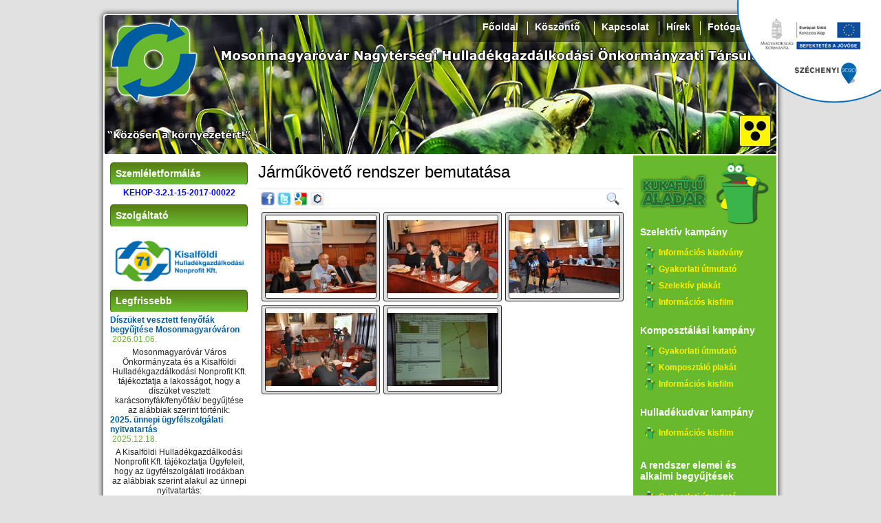

--- FILE ---
content_type: text/html; charset=UTF-8
request_url: http://www.hulladek.mosonmagyarovar.hu/gallery/jarmukoveto_rendszer_bemutatasa/?disp=hun
body_size: 5765
content:
<!DOCTYPE html PUBLIC "-//W3C//DTD XHTML 1.0 Transitional//EN"
    "http://www.w3.org/TR/xhtml1/DTD/xhtml1-transitional.dtd">
<html xmlns="http://www.w3.org/1999/xhtml" xml:lang="hu" lang="hu">
<head>
<base href="http://www.hulladek.mosonmagyarovar.hu/" />
<meta http-equiv="Content-Type" content="text/html; charset=utf-8" />
<meta http-equiv="Content-Language" content="hu" />
<title>Mosonmagyaróvár Nagytérségi Hulladékgazdálkodási Önkormányzati Társulás : Galéria : Járműkövető rendszer bemutatása</title>
<meta name="Author" content="Mimo-Tíz Bt., Fejlécfotó: Kiss Viktor" />
<meta name="Keywords" content="" />
<meta name="Description" content="" />
<meta name="robots" content="index, follow" />
<meta http-equiv="pragma" content="public" />
<meta http-equiv="cache-control" content="public" />
<meta http-equiv="X-UA-Compatible" content="IE=edge" />
<script type="text/javascript" src="http://www.hulladek.mosonmagyarovar.hu/inc/jquery/jquery.js?3eb479bd427862f8b321595ade71b5af" charset="utf-8"></script>
<script type="text/javascript" src="http://www.hulladek.mosonmagyarovar.hu/inc/jquery/jquery.easing.js?b42155b9d33842c51e9d630e80d1fd68" charset="utf-8"></script>
<script type="text/javascript" src="http://www.hulladek.mosonmagyarovar.hu/inc/jquery/jquery.effects.js?4584983fb8b2f81d9f909878505aa30e" charset="utf-8"></script>
<script type="text/javascript" src="http://www.hulladek.mosonmagyarovar.hu/inc/jquery/jquery.uniform.js?0d650f4e72045670d1f6e069d782d113" charset="utf-8"></script>
<script type="text/javascript" src="http://www.hulladek.mosonmagyarovar.hu/inc/jquery/jquery.selectbox.js?fe2980f4175b9fb81d69aed1e95532ee" charset="utf-8"></script>
<script type="text/javascript" src="http://www.hulladek.mosonmagyarovar.hu/inc/jquery/jquery.nivo.slider.js?04715222f61e7b0fb0496f3b4b2903dd" charset="utf-8"></script>
<script type="text/javascript" src="http://www.hulladek.mosonmagyarovar.hu/inc/jquery/jquery.qtip.js?84b61c1bbdf59ae6b4e77e31db77fc3f" charset="utf-8"></script>
<script type="text/javascript" src="http://www.hulladek.mosonmagyarovar.hu/inc/javascript.php?disp=hun&amp;a4c1015ce948a59897775366bf4536db"></script>
<script type="text/javascript" src="http://www.hulladek.mosonmagyarovar.hu/inc/calendar.php?disp=hun&amp;fbafb95d2b6e2181d53f9e6ab89858ff"></script>
<script type="text/javascript" src="http://www.hulladek.mosonmagyarovar.hu/inc/iscroller/iscroller.js?d59eb1f9762aaefd2ed9e0c69102368b"></script>
<script type="text/javascript" src="http://www.hulladek.mosonmagyarovar.hu/inc/shadowbox/shadowbox.js?3bce2e9de61967f31cfbbe5177b572fb"></script>
<link rel="stylesheet" href="http://www.hulladek.mosonmagyarovar.hu/templates/default/site.css?35b10e03c858275c1408a339dc99e534" type="text/css" media="all" />
<link rel="stylesheet" href="http://www.hulladek.mosonmagyarovar.hu/templates/default/site_unique.css?cf810be28595c15e982a4f3414b0ae09" type="text/css" media="all" />
<link rel="stylesheet" href="http://www.hulladek.mosonmagyarovar.hu/templates/default/iscroller/iscroller.css?226a4238a91e4498357c042a0dbd5081" type="text/css" media="screen" />
<link rel="stylesheet" href="http://www.hulladek.mosonmagyarovar.hu/templates/default/nivoslider/nivo_slider.css?6b3176d432f5b024eb34fb42bddc842f" type="text/css" media="screen" />
<link rel="stylesheet" href="http://www.hulladek.mosonmagyarovar.hu/templates/default/qtip/qtip.css?e1947d0484509718398c1237c71bc623" type="text/css" media="screen" />
<link rel="stylesheet" href="http://www.hulladek.mosonmagyarovar.hu/templates/default/shadowbox/shadowbox.css?554d6d56f116470518630148e6b4a523" type="text/css" media="screen" />

<script type="text/javascript">
 Shadowbox.init({
   language:   "hu",
   players:    ["flv","img","swf","wmp","qt","iframe"],
   modal: true
 });
 
</script>
</head>

<body style="margin:0px; margin-top:10px; margin-bottom:10px; background:#e1e1e1;">

<a class="infoblokk" href="projektadatok.html" title="KEHOP-3.2.1-15-2017">Széchenyi 2020, KEHOP-3.2.1-15-2017</a>

<div class="container">
 <div class="header">
  <div class="main_menu">
   <div class="zone1">
   <div class="zone1_menu">
          <div id="gw_m4" class="zone1_menu0" style="z-index:10000; width:110px; height:39px; float:right;"><a id="gwm4" href="gallery/" target="_self" onclick="SetMenu(4)" onmouseover="ShowMenu(4,[4])" onmouseout="HideMenu();">Fotógaléria</a></div><div class="zone1_menu_separator" style="float:right;"><br /></div><div id="gw_m3" class="zone1_menu0" style="z-index:10000; width:58px; height:39px; float:right;"><a id="gwm3" href="news/" target="_self" onclick="SetMenu(3)" onmouseover="ShowMenu(3,[3])" onmouseout="HideMenu();">Hírek</a></div><div class="zone1_menu_separator" style="float:right;"><br /></div><div id="gw_m2" class="zone1_menu0" style="z-index:10000; width:92px; height:39px; float:right;"><a id="gwm2" href="contact/send/" target="_self" onclick="SetMenu(2)" onmouseover="ShowMenu(2,[2])" onmouseout="HideMenu();">Kapcsolat</a></div><div class="zone1_menu_separator" style="float:right;"><br /></div><div id="gw_m46" class="zone1_menu0" style="z-index:10000; width:95px; height:39px; float:right;"><a id="gwm46" href="koszonto.html" target="_self" onclick="SetMenu(46)" onmouseover="ShowMenu(46,[46])" onmouseout="HideMenu();">Köszöntő</a></div><div class="zone1_menu_separator" style="float:right;"><br /></div><div id="gw_m1" class="zone1_menu0" style="z-index:10000; width:74px; height:39px; float:right;"><a id="gwm1" href="http://www.hulladek.mosonmagyarovar.hu" target="_self" onclick="SetMenu(1)" onmouseover="ShowMenu(1,[1])" onmouseout="HideMenu();">Főoldal</a></div>
               </div>
   </div>
  </div>
  <div class="accessible">
   <a href="accessible.php"><img src="templates/default/images/accessible.jpg" alt="Gyengénlátóknak" border="0" class="imgborder" title="Gyengénlátók számára optimalizált változat" /></a>
  </div>
 </div>
 <div class="content">
 <div class="content_tb"></div>
  <div class="left_zone">
   <div class="zone2">
   <h2>Szemléletformálás</h2>   <div class="zone2_text">
       <div style="text-align: center;">
	<a href="http://www.hulladek.mosonmagyarovar.hu/35.html" target="_blank"><span style="color:#0000ff;"><strong><span style="background-color:#ffffff;">KEHOP-3.2.1-15-2017-00022</span></strong></span></a></div>
 
                  </div>
   </div>
   <div class="zone2">
   <h2>Szolgáltató</h2>   <div class="zone2_text">
       <div style="text-align: center;">
	<br />
	<a href="http://kisalfoldikhk.hu/hu/" target="_blank"><img alt="" src="http://www.hulladek.mosonmagyarovar.hu/uploads/logo_vagott.jpg" style="width: 195px; height: 63px;" /></a><br />
</div>
 
                  </div>
   </div>
   <div class="zone2">
   <h2>Legfrissebb</h2>   <div class="zone2_dynamic">
                           <div class="blk_news_title"><a href="http://www.hulladek.mosonmagyarovar.hu/news/325.html">Díszüket vesztett fenyőfák begyűjtése Mosonmagyaróváron</a><br /><span class="blk_news_date">&nbsp;2026.01.06.</span></div>
  <div class="blk_news_intro">Mosonmagyar&oacute;v&aacute;r V&aacute;ros &Ouml;nkorm&aacute;nyzata &eacute;s a Kisalf&ouml;ldi Hullad&eacute;kgazd&aacute;lkod&aacute;si Nonprofit Kft. t&aacute;j&eacute;koztatja a lakoss&aacute;got, hogy a d&iacute;sz&uuml;ket vesztett kar&aacute;csonyf&aacute;k/fenyőf&aacute;k/ begyűjt&eacute;se az al&aacute;bbiak szerint t&ouml;rt&eacute;nik:</div>
  <div class="blk_news_title"><a href="http://www.hulladek.mosonmagyarovar.hu/news/324.html">2025. ünnepi ügyfélszolgálati nyitvatartás</a><br /><span class="blk_news_date">&nbsp;2025.12.18.</span></div>
  <div class="blk_news_intro">A Kisalf&ouml;ldi Hullad&eacute;kgazd&aacute;lkod&aacute;si Nonprofit Kft. t&aacute;j&eacute;koztatja &Uuml;gyfeleit, hogy az &uuml;gyf&eacute;lszolg&aacute;lati irod&aacute;kban az al&aacute;bbiak szerint alakul az &uuml;nnepi nyitvatart&aacute;s:

</div>
  <br />
  <div class="right"><a href="http://www.hulladek.mosonmagyarovar.hu/news/">További cikkek &gt;</a></div>
      </div>
   </div>
   <div class="zone2">
   <h2>Információk</h2>   <div class="zone2_menu">
          <div id="gw_m5" class="zone2_menu0" style="z-index:10000; width:200px; height:24px;"><a id="gwm5" href="a_szervezetrol.html" target="_self" onclick="SetMenu(5)" onmouseover="ShowMenu(5,[5])" onmouseout="HideMenu();">A szervezetről</a></div><div id="gw_m6" class="zone2_menu0" style="z-index:10000; width:200px; height:24px;"><a id="gwm6" href="tagok.html" target="_self" onclick="SetMenu(6)" onmouseover="ShowMenu(6,[6])" onmouseout="HideMenu();">Tagok</a></div><div id="gw_m7" class="zone2_menu0" style="z-index:10000; width:200px; height:24px;"><a id="gwm7" href="tarsulasi_tanacs.html" target="_self" onclick="SetMenu(7)" onmouseover="ShowMenu(7,[7])" onmouseout="HideMenu();">Társulási Tanács</a></div><div id="gw_m50" class="zone2_menu0" style="z-index:10000; width:200px; height:24px;"><a id="gwm50" href="eloterjesztesek.html" target="_self" onclick="SetMenu(50)" onmouseover="ShowMenu(50,[50])" onmouseout="HideMenu();">Előterjesztések</a></div><div id="gw_m51" class="zone2_menu0" style="z-index:10000; width:200px; height:24px;"><a id="gwm51" href="jegyzokonyvek.html" target="_self" onclick="SetMenu(51)" onmouseover="ShowMenu(51,[51])" onmouseout="HideMenu();">Jegyzőkönyvek</a></div><div id="gw_m56" class="zone2_menu0" style="z-index:10000; width:200px; height:24px;"><a id="gwm56" href="meghivok.html" target="_self" onclick="SetMenu(56)" onmouseover="ShowMenu(56,[56])" onmouseout="HideMenu();">Meghívók</a></div><div id="gw_m57" class="zone2_menu0" style="z-index:10000; width:200px; height:24px;"><a id="gwm57" href="uvegzseb.html" target="_self" onclick="SetMenu(57)" onmouseover="ShowMenu(57,[57])" onmouseout="HideMenu();">Üvegzseb</a></div>
               </div>
   </div>
   <div class="zone2">
   <h2>Fejlesztési projekt</h2>   <div class="zone2_menu">
          <div id="gw_m22" class="zone2_menu0" style="z-index:10000; width:200px; height:24px;"><a id="gwm22" href="fejlesztesi_projekt_bemutatasa.html" target="_self" onclick="SetMenu(22)" onmouseover="ShowMenu(22,[22])" onmouseout="HideMenu();">A projekt bemutatása</a></div><div id="gw_m23" class="zone2_menu0" style="z-index:10000; width:200px; height:24px;"><a id="gwm23" href="fejlesztesi_projekt_resztvevo_cegek.html" target="_self" onclick="SetMenu(23)" onmouseover="ShowMenu(23,[23])" onmouseout="HideMenu();">Résztvevő cégek</a></div><div id="gw_m24" class="zone2_menu0" style="z-index:10000; width:200px; height:24px;"><a id="gwm24" href="http://www.hulladek.mosonmagyarovar.hu/get.php?p=OS5wZGZ8bW92YXJfaHVsbGFkZWtfa29tbXVuaWthY2lvX2NzZWxla3Zlc2lfdGVydl9ob25hbHByYS5wZGZ8YXBwbGljYXRpb24vcGRmfGRvY3VtZW50fCMxIywjMiMsIzMjfCMxIw,," target="_blank" onclick="SetMenu(24)" onmouseover="ShowMenu(24,[24])" onmouseout="HideMenu();">Cselekvési terv</a></div><div id="gw_m35" class="zone2_menu0" style="z-index:10000; width:200px; height:24px;"><a id="gwm35" href="http://www.hulladek.mosonmagyarovar.hu/20.html" target="_self" onclick="SetMenu(35)" onmouseover="ShowMenu(35,[35])" onmouseout="HideMenu();">Lakossági fórumok</a></div>
               </div>
   </div>
   <div class="zone2">
   <h2>Fotógaléria</h2>   <div class="zone2_dynamic">
                           <div class="center"><a href="http://www.hulladek.mosonmagyarovar.hu/gallery/36/"><img class="imgborder" alt="" src="gallery.php?filename=uploads/gallery/217.jpg&amp;max_width=190&amp;max_height=130" border="0" title="" /></a></div>
  <br />
  <div class="right"><a href="http://www.hulladek.mosonmagyarovar.hu/gallery/">További képek &gt;</a></div>
      </div>
   </div>
   <div class="zone2">
   <h2>KEOP-1.1.1/C/13</h2>   <div class="zone2_menu">
          <div id="gw_m48" class="zone2_menu0" style="z-index:10000; width:200px; height:24px;"><a id="gwm48" href="projektadatlap.html" target="_self" onclick="SetMenu(48)" onmouseover="ShowMenu(48,[48])" onmouseout="HideMenu();">Projektadatlap</a></div><div id="gw_m47" class="zone2_menu0" style="z-index:10000; width:200px; height:24px;"><a id="gwm47" href="projekt_bemutatasa.html" target="_self" onclick="SetMenu(47)" onmouseover="ShowMenu(47,[47])" onmouseout="HideMenu();">Projekt bemutatása</a></div><div id="gw_m49" class="zone2_menu0" style="z-index:10000; width:200px; height:24px;"><a id="gwm49" href="rendezvenyek.html" target="_self" onclick="SetMenu(49)" onmouseover="ShowMenu(49,[49])" onmouseout="HideMenu();">Rendezvények</a></div>
               </div>
   </div>
   <div class="zone2">
   <h2>Rekultiváció</h2>   <div class="zone2_menu">
          <div id="gw_m12" class="zone2_menu0" style="z-index:10000; width:200px; height:24px;"><a id="gwm12" href="rekultivacio_projekt_bemutatasa.html" target="_self" onclick="SetMenu(12)" onmouseover="ShowMenu(12,[12])" onmouseout="HideMenu();">Projekt bemutatása</a></div><div id="gw_m13" class="zone2_menu0" style="z-index:10000; width:200px; height:24px;"><a id="gwm13" href="rekultivalt_lerakok.html" target="_self" onclick="SetMenu(13)" onmouseover="ShowMenu(13,[13])" onmouseout="HideMenu();">Rekultivált lerakók</a></div><div id="gw_m16" class="zone2_menu0" style="z-index:10000; width:200px; height:24px;"><a id="gwm16" href="rekultivacio_resztvevo_cegek.html" target="_self" onclick="SetMenu(16)" onmouseover="ShowMenu(16,[16])" onmouseout="HideMenu();">Résztvevő cégek</a></div>
               </div>
   </div>
  </div>
  <div class="main_zone">
   <div class="zone3">
   <h1>Járműkövető rendszer bemutatása</h1>   <div class="zone3_dynamic">
                         <div class="clear"></div>

<div class="functions">
    <div class="actionbar">
  <div class="share_funcs">
   <table cellpadding="0" cellspacing="0" border="0" summary="Share functions">
 <tr>
  <td class="nowrap"><a href="http://www.facebook.com/sharer.php?u=http%3A%2F%2Fwww.hulladek.mosonmagyarovar.hu%2Fgallery%2Fjarmukoveto_rendszer_bemutatasa%2F%3Fdisp%3Dhun&amp;title=Gal%C3%A9ria%20%3A%20J%C3%A1rm%C5%B1k%C3%B6vet%C5%91%20rendszer%20bemutat%C3%A1sa" rel="external"><img class="icon" src="http://www.hulladek.mosonmagyarovar.hu/templates/default/icons//share_facebook.gif" alt="Facebook" title="Facebook" /></a><a href="http://twitter.com/home?status=http%3A%2F%2Fwww.hulladek.mosonmagyarovar.hu%2Fgallery%2Fjarmukoveto_rendszer_bemutatasa%2F%3Fdisp%3Dhun&amp;title=Gal%C3%A9ria%20%3A%20J%C3%A1rm%C5%B1k%C3%B6vet%C5%91%20rendszer%20bemutat%C3%A1sa" rel="external"><img class="icon" src="http://www.hulladek.mosonmagyarovar.hu/templates/default/icons//share_twitter.gif" alt="Twitter" title="Twitter" /></a><a href="http://www.google.com/bookmarks/mark?op=edit&amp;bkmk=http%3A%2F%2Fwww.hulladek.mosonmagyarovar.hu%2Fgallery%2Fjarmukoveto_rendszer_bemutatasa%2F%3Fdisp%3Dhun&amp;title=Gal%C3%A9ria%20%3A%20J%C3%A1rm%C5%B1k%C3%B6vet%C5%91%20rendszer%20bemutat%C3%A1sa" rel="external"><img class="icon" src="http://www.hulladek.mosonmagyarovar.hu/templates/default/icons//share_google.gif" alt="Google Bookmarks" title="Google Bookmarks" /></a><a href="http://iwiw.hu/pages/share/share.jsp?u=http%3A%2F%2Fwww.hulladek.mosonmagyarovar.hu%2Fgallery%2Fjarmukoveto_rendszer_bemutatasa%2F%3Fdisp%3Dhun&amp;title=Gal%C3%A9ria%20%3A%20J%C3%A1rm%C5%B1k%C3%B6vet%C5%91%20rendszer%20bemutat%C3%A1sa" rel="external"><img class="icon" src="http://www.hulladek.mosonmagyarovar.hu/templates/default/icons//share_iwiw.gif" alt="iWIW" title="iWIW" /></a></td>
   </tr>
</table>  </div>
  <div class="op_funcs">
   <a href="http://www.hulladek.mosonmagyarovar.hu/gallery/search/"><img class="icon" src="http://www.hulladek.mosonmagyarovar.hu/templates/default/icons/search.gif" alt="Keresés" title="Keresés" /></a>
  </div>
  <div class="clear"></div>
 </div>
 </div>




<div id="subitems" style="width:534px; margin:0 auto; margin-top:5px; margin-bottom:5px; padding-left:5px;"> 
   <div class="gallery_container fleft center top" style="width:170px; margin-bottom:5px; margin-right:5px;">
    <a href="http://www.hulladek.mosonmagyarovar.hu/gallery/1336.box" rel="shadowbox[gallery];player=img;title="><img class="galleryborder" src="http://www.hulladek.mosonmagyarovar.hu/gallery.php?pid=1336&amp;max_width=160&amp;max_height=120" alt="" title="" /></a>
     </div>
    <div class="gallery_container fleft center top" style="width:170px; margin-bottom:5px; margin-right:5px;">
    <a href="http://www.hulladek.mosonmagyarovar.hu/gallery/1337.box" rel="shadowbox[gallery];player=img;title="><img class="galleryborder" src="http://www.hulladek.mosonmagyarovar.hu/gallery.php?pid=1337&amp;max_width=160&amp;max_height=120" alt="" title="" /></a>
     </div>
    <div class="gallery_container fleft center top" style="width:170px; margin-bottom:5px; margin-right:5px;">
    <a href="http://www.hulladek.mosonmagyarovar.hu/gallery/1339.box" rel="shadowbox[gallery];player=img;title="><img class="galleryborder" src="http://www.hulladek.mosonmagyarovar.hu/gallery.php?pid=1339&amp;max_width=160&amp;max_height=120" alt="" title="" /></a>
     </div>
    <div class="gallery_container fleft center top" style="width:170px; margin-bottom:5px; margin-right:5px;">
    <a href="http://www.hulladek.mosonmagyarovar.hu/gallery/1338.box" rel="shadowbox[gallery];player=img;title="><img class="galleryborder" src="http://www.hulladek.mosonmagyarovar.hu/gallery.php?pid=1338&amp;max_width=160&amp;max_height=120" alt="" title="" /></a>
     </div>
    <div class="gallery_container fleft center top" style="width:170px; margin-bottom:5px; margin-right:5px;">
    <a href="http://www.hulladek.mosonmagyarovar.hu/gallery/1340.box" rel="shadowbox[gallery];player=img;title="><img class="galleryborder" src="http://www.hulladek.mosonmagyarovar.hu/gallery.php?pid=1340&amp;max_width=160&amp;max_height=120" alt="" title="" /></a>
     </div>
    <div class="clear"></div>
</div>


      </div>
   </div>
  </div>
  <div class="right_zone">
   <div class="zone4">
   <h2>Szelektív kampány</h2>   <div class="zone4_menu">
          <div id="gw_m27" class="zone4_menu0" style="z-index:10000; width:200px; height:24px;"><a id="gwm27" href="http://www.hulladek.mosonmagyarovar.hu/get.php?p=MzYucGRmfHN6ZW1sZWxldGZvcm1hbG9fa2lhZHZhbnlfd2VicmUucGRmfGFwcGxpY2F0aW9uL3BkZnxkb2N1bWVudHwjMSMsIzIjLCMzI3wjMSM," target="_blank" onclick="SetMenu(27)" onmouseover="ShowMenu(27,[27])" onmouseout="HideMenu();">Információs kiadvány</a></div><div id="gw_m34" class="zone4_menu0" style="z-index:10000; width:200px; height:24px;"><a id="gwm34" href="http://www.hulladek.mosonmagyarovar.hu/get.php?p=MzQucGRmfG1vdmFyX2d5YWtvcmxhdGlfdXRtdXRhdG9fd2VicmUucGRmfGFwcGxpY2F0aW9uL3BkZnxkb2N1bWVudHwjMSMsIzIjLCMzI3wjMSM," target="_blank" onclick="SetMenu(34)" onmouseover="ShowMenu(34,[34])" onmouseout="HideMenu();">Gyakorlati útmutató</a></div><div id="gw_m28" class="zone4_menu0" style="z-index:10000; width:200px; height:24px;"><a id="gwm28" href="http://www.hulladek.mosonmagyarovar.hu/get.php?p=MzEucGRmfHN6ZWxla3Rpdl9neXVqdGVzX3BsYWthdF93ZWJyZS5wZGZ8YXBwbGljYXRpb24vcGRmfGRvY3VtZW50fCMxIywjMiMsIzMjfCMxIw,," target="_blank" onclick="SetMenu(28)" onmouseover="ShowMenu(28,[28])" onmouseout="HideMenu();">Szelektív plakát</a></div><div id="gw_m29" class="zone4_menu0" style="z-index:10000; width:200px; height:24px;"><a id="gwm29" href="http://www.youtube.com/watch?v=TLej9hxSzMo&amp;feature=youtu.be" target="_blank" onclick="SetMenu(29)" onmouseover="ShowMenu(29,[29])" onmouseout="HideMenu();">Információs kisfilm</a></div>
               </div>
   </div>
   <div class="zone4">
   <h2>Komposztálási kampány</h2>   <div class="zone4_menu">
          <div id="gw_m31" class="zone4_menu0" style="z-index:10000; width:200px; height:24px;"><a id="gwm31" href="http://www.hulladek.mosonmagyarovar.hu/get.php?p=MzUucGRmfGtvbXBvc3p0X2d5YWtvcmxhdGlfdXRtdXRhdG9fd2VicmUucGRmfGFwcGxpY2F0aW9uL3BkZnxkb2N1bWVudHwjMSMsIzIjLCMzI3wjMSM," target="_blank" onclick="SetMenu(31)" onmouseover="ShowMenu(31,[31])" onmouseout="HideMenu();">Gyakorlati útmutató</a></div><div id="gw_m32" class="zone4_menu0" style="z-index:10000; width:200px; height:24px;"><a id="gwm32" href="http://www.hulladek.mosonmagyarovar.hu/get.php?p=MzIucGRmfGtvbXBvc3p0X3BsYWthdF93ZWJyZS5wZGZ8YXBwbGljYXRpb24vcGRmfGRvY3VtZW50fCMxIywjMiMsIzMjfCMxIw,," target="_blank" onclick="SetMenu(32)" onmouseover="ShowMenu(32,[32])" onmouseout="HideMenu();">Komposztáló plakát</a></div><div id="gw_m33" class="zone4_menu0" style="z-index:10000; width:200px; height:24px;"><a id="gwm33" href="http://www.youtube.com/watch?v=snkHwPmGP3E&amp;feature=youtu.be" target="_blank" onclick="SetMenu(33)" onmouseover="ShowMenu(33,[33])" onmouseout="HideMenu();">Információs kisfilm</a></div>
               </div>
   </div>
   <div class="zone4">
   <h2>Hulladékudvar kampány</h2>   <div class="zone4_menu">
          <div id="gw_m44" class="zone4_menu0" style="z-index:10000; width:200px; height:30px;"><a id="gwm44" href="http://www.youtube.com/watch?v=ZUhJ9L8PFpU&amp;feature=youtu.be" target="_blank" onclick="SetMenu(44)" onmouseover="ShowMenu(44,[44])" onmouseout="HideMenu();">Információs kisfilm</a></div>
               </div>
   </div>
   <div class="zone4">
   <h2>A rendszer elemei és alkalmi begyűjtések</h2>   <div class="zone4_menu">
          <div id="gw_m45" class="zone4_menu0" style="z-index:10000; width:200px; height:24px;"><a id="gwm45" href="http://www.hulladek.mosonmagyarovar.hu/get.php?p=MzMucGRmfGFsa2FsbWlfZ3l1anRlc19neWFrb3JsYXRpX3V0bXV0YXRvLnBkZnxhcHBsaWNhdGlvbi9wZGZ8ZG9jdW1lbnR8IzEjLCMyIywjMyN8IzEj" target="_blank" onclick="SetMenu(45)" onmouseover="ShowMenu(45,[45])" onmouseout="HideMenu();">Gyakorlati útmutató</a></div><div id="gw_m43" class="zone4_menu0" style="z-index:10000; width:200px; height:24px;"><a id="gwm43" href="http://www.youtube.com/watch?v=DGuriH-CkAI&amp;feature=youtu.be" target="_blank" onclick="SetMenu(43)" onmouseover="ShowMenu(43,[43])" onmouseout="HideMenu();">Információs kisfilm</a></div>
               </div>
   </div>
   <div class="zone4">
   <h2>Szemléletformálás</h2>   <div class="zone4_menu">
          <div id="gw_m19" class="zone4_menu0" style="z-index:10000; width:200px; height:24px;"><a id="gwm19" href="http://www.hulladek.mosonmagyarovar.hu/get.php?p=OC5wZGZ8bW92YXJfaHVsbGFkZWtfc3plbWxlbGV0Zm9ybWFsYXNfY3NlbGVrdmVzaV90ZXJ2X2hvbmxhcHJhLnBkZnxhcHBsaWNhdGlvbi9wZGZ8ZG9jdW1lbnR8IzEjLCMyIywjMyN8IzEj" target="_blank" onclick="SetMenu(19)" onmouseover="ShowMenu(19,[19])" onmouseout="HideMenu();">Cselekvési terv</a></div><div id="gw_m26" class="zone4_menu0" style="z-index:10000; width:200px; height:40px;"><a id="gwm26" href="http://www.hulladek.mosonmagyarovar.hu/competition/kozosen_a_kornyezetert_rajzpajazat.html" target="_blank" onclick="SetMenu(26)" onmouseover="ShowMenu(26,[26])" onmouseout="HideMenu();">Rajzpályázat eredménye</a></div><div id="gw_m30" class="zone4_menu0" style="z-index:10000; width:200px; height:55px;"><a id="gwm30" href="http://www.hulladek.mosonmagyarovar.hu/competition/te_is_szelektiv_vagy_internetes_jatek_iskolai_osztalyoknak.html" target="" onclick="SetMenu(30)" onmouseover="ShowMenu(30,[30])" onmouseout="HideMenu();">Osztályoknak rendezett internetes játék eredményei</a></div><div id="gw_m36" class="zone4_menu0" style="z-index:10000; width:200px; height:55px;"><a id="gwm36" href="http://www.hulladek.mosonmagyarovar.hu/21.html" target="_blank" onclick="SetMenu(36)" onmouseover="ShowMenu(36,[36])" onmouseout="HideMenu();">Tájékoztató általános iskola alsó tagozatos diákoknak</a></div><div id="gw_m37" class="zone4_menu0" style="z-index:10000; width:200px; height:55px;"><a id="gwm37" href="http://www.hulladek.mosonmagyarovar.hu/22.html" target="_blank" onclick="SetMenu(37)" onmouseover="ShowMenu(37,[37])" onmouseout="HideMenu();">Tájékoztató általános iskola felsős, és középiskolás diákoknak</a></div><div id="gw_m38" class="zone4_menu0" style="z-index:10000; width:200px; height:40px;"><a id="gwm38" href="http://www.hulladek.mosonmagyarovar.hu/25.html" target="" onclick="SetMenu(38)" onmouseover="ShowMenu(38,[38])" onmouseout="HideMenu();">Környezetvédelmi Pályázat eredményei</a></div><div id="gw_m40" class="zone4_menu0" style="z-index:10000; width:200px; height:50px;"><a id="gwm40" href="http://www.hulladek.mosonmagyarovar.hu/competition/te_is_szelektiv_vagy_internetes_kviz.html" target="" onclick="SetMenu(40)" onmouseover="ShowMenu(40,[40])" onmouseout="HideMenu();">Te is szelektív vagy? internetes játék eredményei</a></div><div id="gw_m42" class="zone4_menu0" style="z-index:10000; width:200px; height:40px;"><a id="gwm42" href="http://www.hulladek.mosonmagyarovar.hu/27.html" target="" onclick="SetMenu(42)" onmouseover="ShowMenu(42,[42])" onmouseout="HideMenu();">Digitális fotópályázat eredményei</a></div>
               </div>
   </div>
   <div class="zone4">
   <h2>Ökobusz, mobil kiállítás</h2>   <div class="zone4_text">
       <div style="text-align: center;">
	<a href="http://www.hulladek.mosonmagyarovar.hu/23.html" target="_blank"><img alt="" src="http://www.hulladek.mosonmagyarovar.hu/uploads/okobusz.jpg" style="width: 198px; height: 75px;" /></a></div>
 
                  </div>
   </div>
  </div>
  <div class="clear"></div>
 <div class="content_tb"></div>
 </div>
 <div class="footer">
  <div class="footer_bottom">
   <div class="footer_top">
   <div class="zone5">
   <div class="zone5_text">
       <table border="0" cellpadding="0" cellspacing="3" class="text" width="980">
	<tbody>
		<tr>
			<td colspan="6" style="text-align: center;">
				Mosonmagyar&oacute;v&aacute;ri Nagyt&eacute;rs&eacute;gi Hullad&eacute;kgazd&aacute;lkod&aacute;si Rendszer Telep&uuml;l&eacute;si Szil&aacute;rdhullad&eacute;k Lerak&oacute;inak Rekultiv&aacute;ci&oacute;ja (KEOP-2.3.0/2F/09-2009-0002)<br />
				A Mosonmagyar&oacute;v&aacute;ri Nagyt&eacute;rs&eacute;gi Telep&uuml;l&eacute;si Szil&aacute;rdhullad&eacute;k-gazd&aacute;lkod&aacute;si Rendszer Fejleszt&eacute;se (KEOP-1.1.1/2F/09-2010-0007)<br />
			</td>
		</tr>
		<tr>
			<td align="center" width="64">
				<a href="http://www.mosonmagyarovar.hu" target="_blank"><img alt="Mosonmagyaróvár" border="0" height="50" src="http://hulladek.mosonmagyarovar.hu/uploads/logos/logo_movar.png" width="34" /></a></td>
			<td align="center" width="74">
				<img alt="Mosonmagyaróvár Nagytérségi Hulladékgazdálkodási Önkormányzati Társulás" border="0" height="50" src="http://hulladek.mosonmagyarovar.hu/uploads/logos/logo_tarsulas.png" width="50" /></td>
			<td align="center" colspan="3" rowspan="1" width="94">
				<a href="http://www.szechenyi2020.hu/" target="_blank"><img alt="" src="http://www.hulladek.mosonmagyarovar.hu/uploads/szechenyi_2020_logo.jpg" style="width: 115px; height: 38px;" /></a></td>
			<td>
				<img alt="" src="http://www.hulladek.mosonmagyarovar.hu/uploads/kohezios_alap_mult_ido.jpg" style="width: 391px; height: 51px;" /></td>
		</tr>
	</tbody>
</table>
<div style="text-align: center;">
</div>
 
                  </div>
   </div>
   </div>
  </div>
 </div>
 <div class="copyright">Fejlécfotó: &copy; Kiss Viktor</div>
</div>

<script type="text/javascript">
 InitLinks();
 InitForms();
 InitBanners();
 InitMenus();
 InitTopTips();
</script>


</body>
</html>

--- FILE ---
content_type: text/html; charset=UTF-8
request_url: http://www.hulladek.mosonmagyarovar.hu/inc/calendar.php?disp=hun&fbafb95d2b6e2181d53f9e6ab89858ff
body_size: 1678
content:
 

calendar = function(name,target,date)
{
 this.name=name;
 this.target=document.getElementById(target);
 this.date=date;
 this.width=210;
 this.height=1;
 this.left=0;
 this.top=0;

 this.createcontainer = function()
 {
  var doc=document;  
  doc.writeln("<div id=\"calhider"+this.name+"\" style=\"position:absolute; left:0px; top:0px; width:100%; height:100%; z-index:1000000000; display:none;\" onclick=\""+this.name+".hide();\"><div id=\"cal"+this.name+"\" style=\"position:absolute; left:"+this.left+"px; top:"+this.top+"px; width:"+this.width+"px; height:"+this.height+"px; z-index:10; display:none;\"></div></div>\n");
  doc.close();
  this.container=document.getElementById("cal"+this.name);
  this.hider=document.getElementById("calhider"+this.name);
 },

 this.hide = function()
 {
  this.container.style.display='none';
  this.hider.style.display='none';
 },

 this.settarget = function(value)
 {
  this.target.value=value;
  this.hide();
  this.target.focus();
 },

 this.str2dt = function(str_datetime) 
 {
  var re_date = /^(\d+)\.(\d+)\.(\d+)\.$/;
  if (!re_date.exec(str_datetime)) return alert("Helytelen dátumformátum "+ str_datetime);
  return (new Date (RegExp.$1, RegExp.$2-1, RegExp.$3));
 },

 this.dt2dtstr = function(dt_datetime) 
 {
  var curr="";
    curr=curr+dt_datetime.getFullYear()+".";
  if(dt_datetime.getMonth()+1<10) curr=curr+"0"+(dt_datetime.getMonth()+1)+".";
  else curr=curr+(dt_datetime.getMonth()+1)+".";
  if(dt_datetime.getDate()<10) curr=curr+"0"+dt_datetime.getDate()+".";
  else curr=curr+dt_datetime.getDate()+".";
    return curr;
 },

 this.tostamp = function(datearray)
 {
  if(parseInt(datearray[0])%4==0&&parseInt(datearray[0])%100!=0&&parseInt(datearray[0])%400==0) var months = new Array(0,31,29,31,31,31,31,31,31,31,31,31,31);
  else var months = new Array(0,31,28,31,31,31,31,31,31,31,31,31,31);
  stmp=0;
  for(y=0;y<=parseInt(datearray[0]);y++) if(y%4==0&&y%100!=0&&y%400==0) stmp+=366; else stmp+=365;
  for(m=1;m<parseInt(datearray[1]);m++) stmp+=months[m];
  stmp+=parseInt(datearray[2]);
  return stmp;
 },

 this.show = function(thedate,x,y)
 {
  var arr_months = ["Január","Február","Március","Április","Május","Június","Július","Augusztus","Szeptember","Október","November","December"];
  var week_days = ["Va","Hé","Ke","Sze","Csü","Pé","Szo"];
  var n_weekstart = 1;

  var dt_datetime = (thedate == null || thedate =="" ?  new Date() : this.str2dt(thedate));
  var dt_prev_month = new Date(dt_datetime);
  dt_prev_month.setMonth(dt_datetime.getMonth()-1);
  var dt_next_month = new Date(dt_datetime);
  dt_next_month.setMonth(dt_datetime.getMonth()+1);
  var dt_firstday = new Date(dt_datetime);
  dt_firstday.setDate(1);
  dt_firstday.setDate(1-(7+dt_firstday.getDay()-n_weekstart)%7);
  var dt_lastday = new Date(dt_next_month);
  dt_lastday.setDate(0);

  var str_buffer = new String ();

  str_buffer+="<table cellspacing=\"0\" border=\"0\" width=\"100%\" class=\"calbody\">\n";
  str_buffer+="<tr><td>\n";
  str_buffer+="<table cellspacing=\"0\" cellpadding=\"3\" border=\"0\" width=\"100%\">\n";
  str_buffer+="<tr>\n<td class=\"calheadcell\"><input class=\"calbutton\" type=\"button\" name=\"Prev\" value=\"&larr;\" OnMouseUp=\""+this.name+".show('"+this.dt2dtstr(dt_prev_month)+"');\"></td>\n";
  str_buffer+="<td class=\"calheadcell\" colspan=\"5\">"+dt_datetime.getFullYear()+" "+arr_months[dt_datetime.getMonth()]+"</td>\n";
  str_buffer+="<td class=\"calheadcell\"><input class=\"calbutton\" type=\"button\" name=\"Next\" value=\"&rarr;\" OnMouseUp=\""+this.name+".show('"+this.dt2dtstr(dt_next_month)+"');\"></td>\n</tr>\n";

  var dt_current_day = new Date(dt_firstday);
  str_buffer+="<tr>\n";
  for (var n=0; n<7; n++) str_buffer+="<td class=\"calweekcell\" style=\"width:15%;\">"+week_days[(n_weekstart+n)%7]+"</td>\n";
  str_buffer+="</tr>\n";

  while (dt_current_day.getMonth() == dt_datetime.getMonth() || dt_current_day.getMonth() == dt_firstday.getMonth()) 
  {
   str_buffer+="<tr>\n";
   for (var n_current_wday=0; n_current_wday<7; n_current_wday++)
   {
    if(dt_current_day.getDate()==dt_datetime.getDate()&&dt_current_day.getMonth()==dt_datetime.getMonth())
    {
     str_buffer+="<td class=\"calcurrentcell\" onmouseover=\"this.className='calhovercell';\" onmouseout=\"this.className='calcurrentcell';\" onclick=\""+this.name+".settarget('"+this.dt2dtstr(dt_current_day)+"');\">";
    }
    else
    {
     if(dt_current_day.getDay()==0||dt_current_day.getDay()==6)
     {
      if(dt_current_day.getMonth()==dt_datetime.getMonth())
      {
       str_buffer+="<td class=\"calhilitedcell\" onmouseover=\"this.className='calhovercell';\" onmouseout=\"this.className='calhilitedcell';\"onclick=\""+this.name+".settarget('"+this.dt2dtstr(dt_current_day)+"');\">";
      }
      else
      {
       str_buffer+="<td class=\"calhilitedomcell\" onmouseover=\"this.className='calhovercell';\" onmouseout=\"this.className='calhilitedomcell';\"onclick=\""+this.name+".settarget('"+this.dt2dtstr(dt_current_day)+"');\">";
      }
     }
     else
     {
      if(dt_current_day.getMonth()==dt_datetime.getMonth())
      {
       str_buffer+="<td class=\"calnormalcell\" onmouseover=\"this.className='calhovercell';\" onmouseout=\"this.className='calnormalcell';\"onclick=\""+this.name+".settarget('"+this.dt2dtstr(dt_current_day)+"');\">";
      }
      else
      {
       str_buffer+="<td class=\"calnormalomcell\" onmouseover=\"this.className='calhovercell';\" onmouseout=\"this.className='calnormalomcell';\"onclick=\""+this.name+".settarget('"+this.dt2dtstr(dt_current_day)+"');\">";
      }
     }
    }

    str_buffer+=dt_current_day.getDate()+"</td>";

    dt_current_day.setDate(dt_current_day.getDate()+1);
   }
   str_buffer+="</tr>\n";
  }
  str_buffer+="</table>\n</tr>\n</td>\n</table>\n";
  
  this.container.innerHTML=str_buffer;  
  this.container.style.display='block';
  this.hider.style.display='block';
  this.container.style.position='absolute';
		this.container.style.left=x+'px';
  this.container.style.top=y+'px';
 }

 this.createcontainer();
};

--- FILE ---
content_type: text/css
request_url: http://www.hulladek.mosonmagyarovar.hu/templates/default/site_unique.css?cf810be28595c15e982a4f3414b0ae09
body_size: 1853
content:
 .infoblokk{
 display:block;
 position:fixed;
 right:0px;
 top:0px;
 width:210px;
 height:150px;
 text-indent:-5000px;
 background:url(../../uploads/content/euka.png) right top no-repeat;
 background-size:100%;
 z-index:51;
 }
 
.container
{
 width:1000px;
 margin:0 auto;
}

.header
{
 width:976px;
 height:202px;
 padding:12px 12px 0px 12px;
 background:url(images/header.jpg) left top no-repeat;
}

.main_menu
{
 float:right;
 height:39px;
 background:url(images/mmbg.png) right top no-repeat;
}

.accessible
{
 padding-left:922px;
 padding-top:145px;
 width:45px;
 height:45px;
}

.content
{
 width:1000px;
 background:url(images/content.png) left top repeat-y;
}

.content_tb
{
 width:1000px;
 height:2px;
 background:url(images/content.jpg) left top repeat-y;
 overflow:hidden;
}

.left_zone
{
 float:left;
 width:200px;
 padding-left:20px;
 padding-top:10px;
}

.main_zone
{
 float:left;
 padding-left:15px;
 padding-top:10px;
 width:530px;
}

.right_zone
{
 float:right;
 width:200px;
 padding:95px 15px 0px 5px;
 background:url(../../uploads/logos/aladar_logo.png) -10px 5px no-repeat;
}

.footer
{
 width:1000px;
 background:url(images/content.jpg) left top repeat-y;
}

.footer_top
{
 width:980px;
 padding-top:5px;
 background:url(images/footer_top.jpg) left top no-repeat;
 padding-left:10px;
 padding-right:10px;
}

.footer_bottom
{
 width:1000px;
 padding-bottom:15px;
 background:url(images/footer_bottom.jpg) left bottom no-repeat;
}

.copyright
{
 width:980px;
 padding:5px;
 padding-bottom:0px;
 color:#adadad;
 font-size:10px;
 text-align:right;
}

.blk_news_title
{
 font-family:Verdana,sans-serif;
 font-size:12px;
 font-weight:bolder;
 color:#252525;
}

.blk_news_title a:link, .blk_news_title a:visited, .blk_news_title a:active
{
 text-decoration:none;
 color:#005ca1;
}

.blk_news_title a:hover
{
 text-decoration:none;
 color:#68b92e;
}

.blk_news_intro
{
 font-family:Verdana,sans-serif;
 font-size:12px;
 font-weight:normal;
 color:#252525;
 padding-top:5px;
 text-align:center;
}

.blk_news_date
{
 font-family:Verdana,sans-serif;
 font-size:12px;
 font-weight:normal;
 color:#67b52e;
}


.competition_maintitle
{
 font-size: 15px;
 font-weight: bolder;
 color:#67b52e;
 text-align:center;
 margin:10px;
}

.competition_container
{
padding:10px;
margin-bottom:5px;
border-radius:3px;
-moz-border-radius:3px
-webkit-border-radius:3px;
}

.competition_container:hover
{
 background:#efefef;
}

.competition_title
{
 font-size: 15px;
 font-weight: normal;
 color: #252525;
 margin-bottom:5px;
}

.competition_info
{
 font-size: 12px;
 font-weight: normal;
 color: #252525;
}

.competition_attribute
{
 color:#67b52e;
}

.competition_text
{
 font-size: 12px;
 font-weight: normal;
 color: #252525;
 margin-bottom:10px;
 text-align:justify;
}

.competition_result
{
 font-size: 12px;
 font-weight: normal;
 color: #85c226;
 margin-bottom:10px;
}

.competition_form
{
 padding:0px;
 margin:0px;
 border:1px solid #a5cc3f;
 background:#e5ecfd;
 margin-bottom:10px;
}

.competition_table
{
 padding:0px;
 margin:0px;
}

.competition_table_head
{
 font-family: Verdana, sans-serif;
 font-size: 12px;
 font-weight: bolder;
 color: #252525;
}

.competition_table_cell
{
 font-family: Verdana, sans-serif;
 font-size: 12px;
 font-weight: normal;
 color: #252525;
}

.competition_infotitle
{
 font-family: Verdana, sans-serif;
 font-size: 14px;
 font-weight: bolder;
 color: #252525;
 padding:10px;
 padding-bottom:0px;
}

.competition_ctable_head
{
 font-family: Verdana, sans-serif;
 font-size: 12px;
 font-weight: bolder;
 color: #252525;
 background-color:#cfcfcf;
 border-bottom:1px solid #a5cc3f;
}

.competition_ctable_cell
{
 font-family: Verdana, sans-serif;
 font-size: 12px;
 font-weight: normal;
 color: #252525;
 border-bottom:1px solid #a5cc3f;
}

.competition_ctable_hicell
{
 font-family: Verdana, sans-serif;
 font-size: 12px;
 font-weight: normal;
 color: #252525;
 background-color:#e5ecfd;
 border-bottom:1px solid #a5cc3f;
}

.competition_question{
 padding:5px;
 margin-bottom:5px;
 font-family: Verdana, sans-serif;
 font-size: 12px;
 font-weight: bolder;
 color: #68b92e;
 background:#eeffe1;
 border-radius:5px;
 moz-border-radius:5px
 webkit-border-radius:5px;
}

.competition_answer{
 padding:5px;
 margin-top:5px;
 font-family: Verdana, sans-serif;
 font-size: 12px;
 font-weight: normal;
 color: #252525;
 border-radius:3px;
 moz-border-radius:3px
 webkit-border-radius:3px;
}

.competition_answer:hover{
 background:#d7f9bf;
}

.competition_ac{
 float:left;
 width:5%;
}

.competition_at{
 float:right;
 width:93%;
}



/* ZÓNÁK */

.zone1
{
 margin:0px;
 padding:0px;
}

.zone1_text, .zone1_poll, .zone1_banner, .zone1_dynamic, .zone1_menu
{
 padding:0px;
}

.zone1_menu
{
 line-height:15px;
}

.zone1_menu_separator
{
 margin-left:1px;
 border-left:1px solid #ffffff;
 height:20px;
 margin-top:9px;
}

.zone1_submenu_vl, .zone1_submenu_vr, .zone1_submenu_hu
{
 font-size:0px;
 display:block;
 position:relative;
 background:url(images/mbg.png) left top;
 border:1px solid #ffffff;
 border-bottom:0px none;
 margin:0px;
 padding:0px;
}

.zone1_menu0, .zone1_menu_active0
{
 font-size:14px;
 font-weight:bolder;
 display:block;
 padding:0px;
 margin:0px;
}

.zone1_menu0 a
{
 color:#ffffff;
 text-decoration:none;
 display:block;
 padding:10px;
}

.zone1_menu_active0 a, .zone1_menu0 a.hover
{
 color:#ffffff;
 text-decoration:underline;
 display:block;
 padding:10px;
}

.zone1_menu1, .zone1_menu_active1
{
 font-size:12px;
 font-weight:normal;
 display:block;
 padding:0px;
 margin:0px;
}

.zone1_menu1 a
{
 color:#ffffff;
 text-decoration:none;
 display:block;
 padding:2px 10px 2px 10px;
 border-bottom:1px solid #ffffff;
}

.zone1_menu_active1 a, .zone1_menu1 a.hover
{
 color:#ffffff;
 text-decoration:underline;
 display:block;
 padding:2px 10px 2px 10px;
 border-bottom:1px solid #ffffff;
}

.zone1_menu2, .zone1_menu_active2
{
 font-size:12px;
 font-weight:normal;
 display:block;
 padding:0px;
 margin:0px;
}

.zone1_menu2 a
{
 color:#ffffff;
 text-decoration:none;
 display:block;
 padding:2px 10px 2px 10px;
 border-bottom:1px solid #ffffff;
}

.zone1_menu_active2 a, .zone1_menu2 a.hover
{
 color:#ffffff;
 text-decoration:underline;
 display:block;
 padding:2px 10px 2px 10px;
 border-bottom:1px solid #ffffff;
}

.zone2
{
 margin:0px;
 padding:0px;
 width:200px;
 margin-bottom:10px;
}

.zone2 h2
{
 margin:0;
 padding:8px;
 margin-bottom:5px;
 font-size:14px;
 font-weight:bolder;
 color:#ffffff;
 background:url(images/block_title.png) left top no-repeat;
}

.zone2_text, .zone2_poll, .zone2_banner, .zone2_dynamic, .zone2_menu
{
 padding:0px;
}

.zone2_menu
{
 line-height:15px;
}

.zone2_submenu_vl, .zone2_submenu_vr, .zone2_submenu_hu
{
 font-size:0px;
 display:block;
 position:relative;
 background:#ffffff;
 border:1px solid #005ca1;
 border-bottom:0px none;
 margin:0px;
 padding:0px;
}

.zone2_menu0, .zone2_menu_active0
{
 font-size:12px;
 font-weight:bolder;
 display:block;
 padding:0px;
 margin:0px;
}

.zone2_menu0 a
{
 color:#005ca1;
 background:url(images/mitem.jpg) left center no-repeat;
 text-decoration:none;
 display:block;
 padding:2px 10px 2px 32px;
}

.zone2_menu_active0 a, .zone2_menu0 a.hover
{
 color:#68b92e;
 background:url(images/mitem.jpg) left center no-repeat;
 text-decoration:none;
 display:block;
 padding:2px 10px 2px 32px;
}

.zone2_menu1, .zone2_menu_active1
{
 font-size:12px;
 font-weight:normal;
 display:block;
 padding:0px;
 margin:0px;
}

.zone2_menu1 a
{
 color:#005ca1;
 background:#ffffff;
 text-decoration:none;
 display:block;
 padding:2px 10px 2px 10px;
 border-bottom:1px solid #005ca1;
}

.zone2_menu_active1 a, .zone2_menu1 a.hover
{
 color:#68b92e;
 background:#ffffff;
 text-decoration:underline;
 display:block;
 padding:2px 10px 2px 10px;
 border-bottom:1px solid #005ca1;
}

.zone2_menu2, .zone2_menu_active2
{
 font-size:12px;
 font-weight:normal;
 display:block;
 padding:0px;
 margin:0px;
}

.zone2_menu2 a
{
 color:#005ca1;
 background:#ffffff;
 text-decoration:none;
 display:block;
 padding:2px 10px 2px 10px;
 border-bottom:1px solid #005ca1;
}

.zone2_menu_active2 a, .zone2_menu2 a.hover
{
 color:#68b92e;
 background:#ffffff;
 text-decoration:underline;
 display:block;
 padding:2px 10px 2px 10px;
 border-bottom:1px solid #005ca1;
}

.zone3
{
 margin:0px;
 padding:0px;
 width:530px;
 margin-bottom:10px;
}

.zone3 h1
{
 margin:0;
 margin-bottom:5px;
 font-size:24px;
 font-weight:normal;
 color:#000000;
}

.zone3 h2
{
 margin:0;
 margin-bottom:5px;
 font-size:16px;
 font-weight:bolder;
 color:#000000;
}

.zone3_text, .zone3_poll, .zone3_banner, .zone3_dynamic, .zone3_menu
{
 padding:0px;
}

.zone3_menu
{
 line-height:15px;
}

.zone3_submenu_vl, .zone3_submenu_vr, .zone3_submenu_hu
{
 font-size:0px;
 display:block;
 position:relative;
 background:#ffffff;
 border:1px solid #005ca1;
 border-bottom:0px none;
 margin:0px;
 padding:0px;
}

.zone3_menu0, .zone3_menu_active0
{
 font-size:12px;
 font-weight:bolder;
 display:block;
 padding:0px;
 margin:0px;
}

.zone3_menu0 a
{
 color:#005ca1;
 background:#ffffff;
 text-decoration:none;
 display:block;
 padding:2px 10px 2px 10px;
}

.zone3_menu_active0 a, .zone3_menu0 a.hover
{
 color:#68b92e;
 background:#ffffff;
 text-decoration:none;
 display:block;
 padding:2px 10px 2px 10px;
}

.zone3_menu1, .zone3_menu_active1
{
 font-size:12px;
 font-weight:normal;
 display:block;
 padding:0px;
 margin:0px;
}

.zone3_menu1 a
{
 color:#005ca1;
 background:#ffffff;
 text-decoration:none;
 display:block;
 padding:2px 10px 2px 10px;
 border-bottom:1px solid #005ca1;
}

.zone3_menu_active1 a, .zone3_menu1 a.hover
{
 color:#68b92e;
 background:#ffffff;
 text-decoration:underline;
 display:block;
 padding:2px 10px 2px 10px;
 border-bottom:1px solid #005ca1;
}

.zone3_menu2, .zone3_menu_active2
{
 font-size:12px;
 font-weight:normal;
 display:block;
 padding:0px;
 margin:0px;
}

.zone3_menu2 a
{
 color:#005ca1;
 background:#ffffff;
 text-decoration:none;
 display:block;
 padding:2px 10px 2px 10px;
 border-bottom:1px solid #005ca1;
}

.zone3_menu_active2 a, .zone3_menu2 a.hover
{
 color:#68b92e;
 background:#ffffff;
 text-decoration:underline;
 display:block;
 padding:2px 10px 2px 10px;
 border-bottom:1px solid #005ca1;
}

.zone4
{
 margin:0px;
 padding:0px;
 width:200px;
 margin-bottom:10px;
 color:#ffffff;
}

.zone4 a{
 color:#fff200;
}

.zone4 a:hover{
 color:#ffffff;
}

.zone4 h2
{
 margin:0;
 padding:8px;
 padding-left:5px;
 margin-bottom:5px;
 font-size:14px;
 font-weight:bolder;
 color:#ffffff;
}

.zone4_text, .zone4_poll, .zone4_banner, .zone4_dynamic, .zone4_menu
{
 padding:0px;
}

.zone4_menu
{
 line-height:15px;
}

.zone4_submenu_vl, .zone4_submenu_vr, .zone4_submenu_hu
{
 font-size:0px;
 display:block;
 position:relative;
 background:#68b92e;
 border:1px solid #fff200;
 border-bottom:0px none;
 margin:0px;
 padding:0px;
}

.zone4_menu0, .zone4_menu_active0
{
 font-size:12px;
 font-weight:bolder;
 display:block;
 padding:0px;
 margin:0px;
}

.zone4_menu0 a
{
 color:#fff200;
 background:url(images/rmitem.png) left center no-repeat;
 text-decoration:none;
 display:block;
 padding:2px 10px 2px 32px;
}

.zone4_menu_active0 a, .zone4_menu0 a.hover
{
 color:#ffffff;
 background:url(images/rmitem.png) left center no-repeat;
 text-decoration:none;
 display:block;
 padding:2px 10px 2px 32px;
}

.zone4_menu1, .zone4_menu_active1
{
 font-size:12px;
 font-weight:normal;
 display:block;
 padding:0px;
 margin:0px;
}

.zone4_menu1 a
{
 color:#fff200;
 background:#68b92e;
 text-decoration:none;
 display:block;
 padding:2px 10px 2px 10px;
 border-bottom:1px solid #fff200;
}

.zone4_menu_active1 a, .zone4_menu1 a.hover
{
 color:#ffffff;
 background:#68b92e;
 text-decoration:underline;
 display:block;
 padding:2px 10px 2px 10px;
 border-bottom:1px solid #fff200;
}

.zone4_menu2, .zone4_menu_active2
{
 font-size:12px;
 font-weight:normal;
 display:block;
 padding:0px;
 margin:0px;
}

.zone4_menu2 a
{
 color:#fff200;
 background:#68b92e;
 text-decoration:none;
 display:block;
 padding:2px 10px 2px 10px;
 border-bottom:1px solid #fff200;
}

.zone4_menu_active2 a, .zone4_menu2 a.hover
{
 color:#ffffff;
 background:#68b92e;
 text-decoration:underline;
 display:block;
 padding:2px 10px 2px 10px;
 border-bottom:1px solid #fff200;
}

.zone5
{
 margin:0px;
 padding:0px;
 width:980px;
}

.zone5_text
{
 padding:0px;
}

--- FILE ---
content_type: text/css
request_url: http://www.hulladek.mosonmagyarovar.hu/templates/default/iscroller/iscroller.css?226a4238a91e4498357c042a0dbd5081
body_size: 503
content:
.isitems{
display:block;
position:relative;
top:0px;
left:0px;
width: 300px;
height: 152px;
margin: 0px;
padding: 0px;
overflow:hidden;
}

.isitems li{
clear: both;
position: absolute;
display: inline;
top: 0px;
left: -200px; 
width: 200px;
height: 150px;
padding-right:9px;
}

.isitems li a{
width:200px;
}

.isitem1, .isitem2, .isitem3, .isitem4, .isitem5, .isitem6, .isitem7, .isitem8, .isitem9{
left: auto;
padding-right: 9px;
width:200px;
height:150px;
}

.isitem1{
left:0px;
}

.isitem2{
left:209px;
}

.isitem3{
left:418px;
}

.isitem4{
left:627px;
}

.isitem5
{
left:836px;
}

.isitem6
{
left:1045px;
}

.lfts
{
float:left;
width:20px;
height:152px;
background: url(isleft_na.png) left center no-repeat #e9e9e9;
margin-right:9px;
}

#itemscrollerLeft
{
 display:block;
 width:20px;
 height:152px;
 background: url(isleft_in.png) left center no-repeat #e9e9e9;
}

#itemscrollerLeft:hover
{
 display:block;
 width:20px;
 height:152px;
 background: url(isleft_ac.png) left center no-repeat #e80a47;
}

.rgts
{
 float:left;
 width:20px;
 height:152px;
 background: url(isright_na.png) left center no-repeat #e9e9e9;
}

#itemscrollerRight
{
 display:block;
 width:20px;
 height:152px;
 background: url(isright_in.png) left center no-repeat #e9e9e9;
}

#itemscrollerRight:hover
{
 display:block;
 width:20px;
 height:152px;
 background: url(isright_ac.png) left center no-repeat #e80a47;
}

.isitems
{
 display: none;
 top: 0px;
 left: 0px;
 overflow: visible;
}

#itemscroller 
{
 display:block;
 height: 152px;
 left:0px;
 margin:0px;
 overflow:hidden;
 padding:0px;
 position:relative;
 top:0px;
 width:209px;
 float:left;
}

.scroller
{
 width:300px;
 height:152px;
}

--- FILE ---
content_type: application/javascript
request_url: http://www.hulladek.mosonmagyarovar.hu/inc/iscroller/iscroller.js?d59eb1f9762aaefd2ed9e0c69102368b
body_size: 905
content:
var s_itemcount=1;
var s_itemwidth=200;
var s_padding=9;
var s_first = 1;
var s_last = s_itemcount;
var s_current = 0;
var s_width = s_itemwidth+s_padding;
var s_xpos = s_width * (s_last - s_first);
var s_maxitems = 1;

function setLastItem()
{
 var items = document.getElementsByTagName("li");
 if (items)
 {
  var i = 0;
  for (i = 0; i < items.length; i++)
  {
   if (items[i].className)
   {
    if (items[i].className.indexOf("isitem") >= 0)
    {
     if (!items[i].id) items[i].id = items[i].className;
     items[i].style.left = (s_current * s_width).toString()+"px";
     s_current++;
    }
   }
  }
 }
}

function toggleItemscroller()
{
 var leftNav = document.getElementById("itemscrollerLeft");
 if(s_first == 1) leftNav.style.display = "none";
 else leftNav.style.display = "block";
 var rightNav = document.getElementById("itemscrollerRight");
 if(s_last == s_current) rightNav.style.display = "none";
 else rightNav.style.display = "block";
}

function moveItemscroller()
{
 var iscontainer = document.getElementById("itemscroller");
 if(!iscontainer) return;
 var items = document.getElementsByTagName("ul");
 if(!items) return;
 var i = 0;
 for(i; i < items.length; i++)
 {
  if(items[i].className.indexOf("isitem") >= 0) break;
 }
 var isitem = items[i];
 if(!isitem) return;
 iscontainer.appendChild(isitem);
 isitem.style.display = 'block';
 isitem.style.left = '0px';
 if (s_current == 0) setLastItem();
 toggleItemscroller();
}

function scrollItemscroller(direction)
{
 if(!direction) return;
 if (s_current == 0) setLastItem();
 var numitems = s_maxitems;
 if(direction == 'fwd')
 {
  if(s_last < s_current)
  {
   if(s_last + s_maxitems > s_current)
   {
    numitems = (s_last + s_maxitems) - s_current; 
    s_first = s_current-s_itemcount+1;
    s_last =  s_current;
   }
   else
   {
    s_last += s_maxitems;
    s_first += s_maxitems;
   }
   scrollItemscrollerBy(0-numitems*s_width);
  }
 }
 if(direction == 'rev')
 {
  if(s_last > s_maxitems)
  {
   if(s_first - s_maxitems < 1)
   {
    numitems = s_maxitems - s_first + 1; 
    s_first = 1;
    s_last =  s_itemcount;
   }
   else
   {
    s_last -= s_maxitems;
    s_first -= s_maxitems;
   }
   scrollItemscrollerBy(numitems*s_width);
  }
 }
}

function scrollItemscrollerBy(px)
{
 var items = document.getElementsByTagName("ul");
 if(!items) return;
 var i = 0;
 for(i; i < items.length; i++)
 {
  if(items[i].className.indexOf("isitem") >= 0) break;
 }
 var isitem = items[i];
 if(!isitem) return;
 var step = getStep(px);

 if(px < 0)
 {
  step = -step;
  if(px < step)
  {
   isitem.style.left = (parseInt(isitem.style.left) + step).toString() + "px";
   px -= step;
   window.setTimeout('scrollItemscrollerBy(' + px.toString() + ')', 10);
  }
  else
  {
   isitem.style.left = (parseInt(isitem.style.left) + px).toString() + "px";
   toggleItemscroller();
  }
 }
 else
 {
  if(px > step)
  {
   isitem.style.left = (parseInt(isitem.style.left) + step).toString() + "px";
   px -= step;
   window.setTimeout('scrollItemscrollerBy(' + px.toString() + ')', 10);
  }
  else
  {
   isitem.style.left = (parseInt(isitem.style.left) + px).toString() + "px";
   toggleItemscroller();
  }
 }
}

//isitem.offsetLeft

function getStep(px)
{
 if(px < 0) px = -px;
 if(px >= 300) return 50;
 if(px >= 50) return 20;
 if(px >= 15) return 5;
 return 2;
}